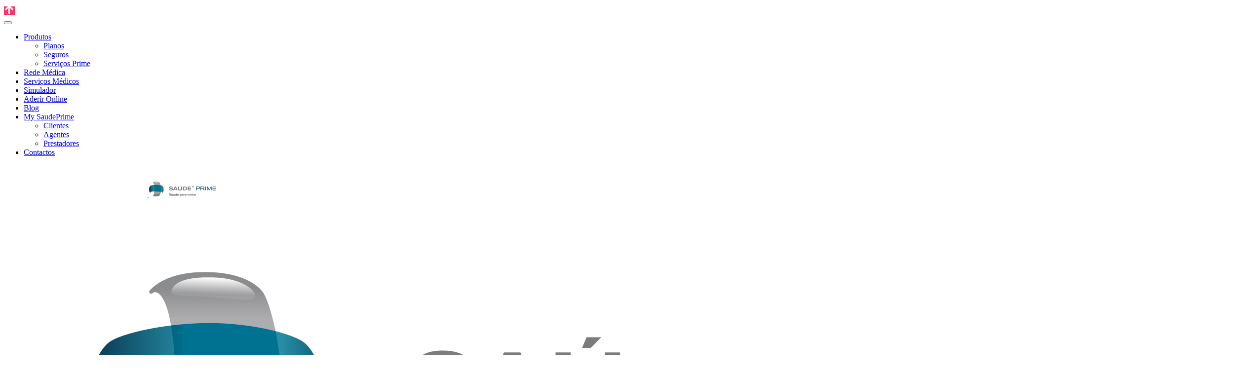

--- FILE ---
content_type: text/html; charset=utf-8
request_url: https://www.saudeprime.pt/lp-plano-ideal-med-v2-dsportimao.html
body_size: 20639
content:
<!DOCTYPE html>
<html lang="pt-PT" dir="ltr">
   <head>
      <meta http-equiv="X-UA-Compatible" content="IE=edge" />
	  <meta name="viewport" content="width=device-width, initial-scale=1, shrink-to-fit=no">
      <meta name="HandheldFriendly" content="true" />
      <meta name="apple-mobile-web-app-capable" content="YES" />
	        	    		<script src="/templates/saudeprime_v2/js/vendor/bootstrap/jquery.min.js?20200414" type="text/javascript"></script>
   <meta charset="utf-8" /><script type="text/javascript">(window.NREUM||(NREUM={})).init={ajax:{deny_list:["bam.eu01.nr-data.net"]},feature_flags:["soft_nav"]};(window.NREUM||(NREUM={})).loader_config={licenseKey:"NRJS-451c3b67954b235a98b",applicationID:"66747348",browserID:"66747434"};;/*! For license information please see nr-loader-rum-1.308.0.min.js.LICENSE.txt */
(()=>{var e,t,r={163:(e,t,r)=>{"use strict";r.d(t,{j:()=>E});var n=r(384),i=r(1741);var a=r(2555);r(860).K7.genericEvents;const s="experimental.resources",o="register",c=e=>{if(!e||"string"!=typeof e)return!1;try{document.createDocumentFragment().querySelector(e)}catch{return!1}return!0};var d=r(2614),u=r(944),l=r(8122);const f="[data-nr-mask]",g=e=>(0,l.a)(e,(()=>{const e={feature_flags:[],experimental:{allow_registered_children:!1,resources:!1},mask_selector:"*",block_selector:"[data-nr-block]",mask_input_options:{color:!1,date:!1,"datetime-local":!1,email:!1,month:!1,number:!1,range:!1,search:!1,tel:!1,text:!1,time:!1,url:!1,week:!1,textarea:!1,select:!1,password:!0}};return{ajax:{deny_list:void 0,block_internal:!0,enabled:!0,autoStart:!0},api:{get allow_registered_children(){return e.feature_flags.includes(o)||e.experimental.allow_registered_children},set allow_registered_children(t){e.experimental.allow_registered_children=t},duplicate_registered_data:!1},browser_consent_mode:{enabled:!1},distributed_tracing:{enabled:void 0,exclude_newrelic_header:void 0,cors_use_newrelic_header:void 0,cors_use_tracecontext_headers:void 0,allowed_origins:void 0},get feature_flags(){return e.feature_flags},set feature_flags(t){e.feature_flags=t},generic_events:{enabled:!0,autoStart:!0},harvest:{interval:30},jserrors:{enabled:!0,autoStart:!0},logging:{enabled:!0,autoStart:!0},metrics:{enabled:!0,autoStart:!0},obfuscate:void 0,page_action:{enabled:!0},page_view_event:{enabled:!0,autoStart:!0},page_view_timing:{enabled:!0,autoStart:!0},performance:{capture_marks:!1,capture_measures:!1,capture_detail:!0,resources:{get enabled(){return e.feature_flags.includes(s)||e.experimental.resources},set enabled(t){e.experimental.resources=t},asset_types:[],first_party_domains:[],ignore_newrelic:!0}},privacy:{cookies_enabled:!0},proxy:{assets:void 0,beacon:void 0},session:{expiresMs:d.wk,inactiveMs:d.BB},session_replay:{autoStart:!0,enabled:!1,preload:!1,sampling_rate:10,error_sampling_rate:100,collect_fonts:!1,inline_images:!1,fix_stylesheets:!0,mask_all_inputs:!0,get mask_text_selector(){return e.mask_selector},set mask_text_selector(t){c(t)?e.mask_selector="".concat(t,",").concat(f):""===t||null===t?e.mask_selector=f:(0,u.R)(5,t)},get block_class(){return"nr-block"},get ignore_class(){return"nr-ignore"},get mask_text_class(){return"nr-mask"},get block_selector(){return e.block_selector},set block_selector(t){c(t)?e.block_selector+=",".concat(t):""!==t&&(0,u.R)(6,t)},get mask_input_options(){return e.mask_input_options},set mask_input_options(t){t&&"object"==typeof t?e.mask_input_options={...t,password:!0}:(0,u.R)(7,t)}},session_trace:{enabled:!0,autoStart:!0},soft_navigations:{enabled:!0,autoStart:!0},spa:{enabled:!0,autoStart:!0},ssl:void 0,user_actions:{enabled:!0,elementAttributes:["id","className","tagName","type"]}}})());var p=r(6154),m=r(9324);let h=0;const v={buildEnv:m.F3,distMethod:m.Xs,version:m.xv,originTime:p.WN},b={consented:!1},y={appMetadata:{},get consented(){return this.session?.state?.consent||b.consented},set consented(e){b.consented=e},customTransaction:void 0,denyList:void 0,disabled:!1,harvester:void 0,isolatedBacklog:!1,isRecording:!1,loaderType:void 0,maxBytes:3e4,obfuscator:void 0,onerror:void 0,ptid:void 0,releaseIds:{},session:void 0,timeKeeper:void 0,registeredEntities:[],jsAttributesMetadata:{bytes:0},get harvestCount(){return++h}},_=e=>{const t=(0,l.a)(e,y),r=Object.keys(v).reduce((e,t)=>(e[t]={value:v[t],writable:!1,configurable:!0,enumerable:!0},e),{});return Object.defineProperties(t,r)};var w=r(5701);const x=e=>{const t=e.startsWith("http");e+="/",r.p=t?e:"https://"+e};var R=r(7836),k=r(3241);const A={accountID:void 0,trustKey:void 0,agentID:void 0,licenseKey:void 0,applicationID:void 0,xpid:void 0},S=e=>(0,l.a)(e,A),T=new Set;function E(e,t={},r,s){let{init:o,info:c,loader_config:d,runtime:u={},exposed:l=!0}=t;if(!c){const e=(0,n.pV)();o=e.init,c=e.info,d=e.loader_config}e.init=g(o||{}),e.loader_config=S(d||{}),c.jsAttributes??={},p.bv&&(c.jsAttributes.isWorker=!0),e.info=(0,a.D)(c);const f=e.init,m=[c.beacon,c.errorBeacon];T.has(e.agentIdentifier)||(f.proxy.assets&&(x(f.proxy.assets),m.push(f.proxy.assets)),f.proxy.beacon&&m.push(f.proxy.beacon),e.beacons=[...m],function(e){const t=(0,n.pV)();Object.getOwnPropertyNames(i.W.prototype).forEach(r=>{const n=i.W.prototype[r];if("function"!=typeof n||"constructor"===n)return;let a=t[r];e[r]&&!1!==e.exposed&&"micro-agent"!==e.runtime?.loaderType&&(t[r]=(...t)=>{const n=e[r](...t);return a?a(...t):n})})}(e),(0,n.US)("activatedFeatures",w.B)),u.denyList=[...f.ajax.deny_list||[],...f.ajax.block_internal?m:[]],u.ptid=e.agentIdentifier,u.loaderType=r,e.runtime=_(u),T.has(e.agentIdentifier)||(e.ee=R.ee.get(e.agentIdentifier),e.exposed=l,(0,k.W)({agentIdentifier:e.agentIdentifier,drained:!!w.B?.[e.agentIdentifier],type:"lifecycle",name:"initialize",feature:void 0,data:e.config})),T.add(e.agentIdentifier)}},384:(e,t,r)=>{"use strict";r.d(t,{NT:()=>s,US:()=>u,Zm:()=>o,bQ:()=>d,dV:()=>c,pV:()=>l});var n=r(6154),i=r(1863),a=r(1910);const s={beacon:"bam.nr-data.net",errorBeacon:"bam.nr-data.net"};function o(){return n.gm.NREUM||(n.gm.NREUM={}),void 0===n.gm.newrelic&&(n.gm.newrelic=n.gm.NREUM),n.gm.NREUM}function c(){let e=o();return e.o||(e.o={ST:n.gm.setTimeout,SI:n.gm.setImmediate||n.gm.setInterval,CT:n.gm.clearTimeout,XHR:n.gm.XMLHttpRequest,REQ:n.gm.Request,EV:n.gm.Event,PR:n.gm.Promise,MO:n.gm.MutationObserver,FETCH:n.gm.fetch,WS:n.gm.WebSocket},(0,a.i)(...Object.values(e.o))),e}function d(e,t){let r=o();r.initializedAgents??={},t.initializedAt={ms:(0,i.t)(),date:new Date},r.initializedAgents[e]=t}function u(e,t){o()[e]=t}function l(){return function(){let e=o();const t=e.info||{};e.info={beacon:s.beacon,errorBeacon:s.errorBeacon,...t}}(),function(){let e=o();const t=e.init||{};e.init={...t}}(),c(),function(){let e=o();const t=e.loader_config||{};e.loader_config={...t}}(),o()}},782:(e,t,r)=>{"use strict";r.d(t,{T:()=>n});const n=r(860).K7.pageViewTiming},860:(e,t,r)=>{"use strict";r.d(t,{$J:()=>u,K7:()=>c,P3:()=>d,XX:()=>i,Yy:()=>o,df:()=>a,qY:()=>n,v4:()=>s});const n="events",i="jserrors",a="browser/blobs",s="rum",o="browser/logs",c={ajax:"ajax",genericEvents:"generic_events",jserrors:i,logging:"logging",metrics:"metrics",pageAction:"page_action",pageViewEvent:"page_view_event",pageViewTiming:"page_view_timing",sessionReplay:"session_replay",sessionTrace:"session_trace",softNav:"soft_navigations",spa:"spa"},d={[c.pageViewEvent]:1,[c.pageViewTiming]:2,[c.metrics]:3,[c.jserrors]:4,[c.spa]:5,[c.ajax]:6,[c.sessionTrace]:7,[c.softNav]:8,[c.sessionReplay]:9,[c.logging]:10,[c.genericEvents]:11},u={[c.pageViewEvent]:s,[c.pageViewTiming]:n,[c.ajax]:n,[c.spa]:n,[c.softNav]:n,[c.metrics]:i,[c.jserrors]:i,[c.sessionTrace]:a,[c.sessionReplay]:a,[c.logging]:o,[c.genericEvents]:"ins"}},944:(e,t,r)=>{"use strict";r.d(t,{R:()=>i});var n=r(3241);function i(e,t){"function"==typeof console.debug&&(console.debug("New Relic Warning: https://github.com/newrelic/newrelic-browser-agent/blob/main/docs/warning-codes.md#".concat(e),t),(0,n.W)({agentIdentifier:null,drained:null,type:"data",name:"warn",feature:"warn",data:{code:e,secondary:t}}))}},1687:(e,t,r)=>{"use strict";r.d(t,{Ak:()=>d,Ze:()=>f,x3:()=>u});var n=r(3241),i=r(7836),a=r(3606),s=r(860),o=r(2646);const c={};function d(e,t){const r={staged:!1,priority:s.P3[t]||0};l(e),c[e].get(t)||c[e].set(t,r)}function u(e,t){e&&c[e]&&(c[e].get(t)&&c[e].delete(t),p(e,t,!1),c[e].size&&g(e))}function l(e){if(!e)throw new Error("agentIdentifier required");c[e]||(c[e]=new Map)}function f(e="",t="feature",r=!1){if(l(e),!e||!c[e].get(t)||r)return p(e,t);c[e].get(t).staged=!0,g(e)}function g(e){const t=Array.from(c[e]);t.every(([e,t])=>t.staged)&&(t.sort((e,t)=>e[1].priority-t[1].priority),t.forEach(([t])=>{c[e].delete(t),p(e,t)}))}function p(e,t,r=!0){const s=e?i.ee.get(e):i.ee,c=a.i.handlers;if(!s.aborted&&s.backlog&&c){if((0,n.W)({agentIdentifier:e,type:"lifecycle",name:"drain",feature:t}),r){const e=s.backlog[t],r=c[t];if(r){for(let t=0;e&&t<e.length;++t)m(e[t],r);Object.entries(r).forEach(([e,t])=>{Object.values(t||{}).forEach(t=>{t[0]?.on&&t[0]?.context()instanceof o.y&&t[0].on(e,t[1])})})}}s.isolatedBacklog||delete c[t],s.backlog[t]=null,s.emit("drain-"+t,[])}}function m(e,t){var r=e[1];Object.values(t[r]||{}).forEach(t=>{var r=e[0];if(t[0]===r){var n=t[1],i=e[3],a=e[2];n.apply(i,a)}})}},1738:(e,t,r)=>{"use strict";r.d(t,{U:()=>g,Y:()=>f});var n=r(3241),i=r(9908),a=r(1863),s=r(944),o=r(5701),c=r(3969),d=r(8362),u=r(860),l=r(4261);function f(e,t,r,a){const f=a||r;!f||f[e]&&f[e]!==d.d.prototype[e]||(f[e]=function(){(0,i.p)(c.xV,["API/"+e+"/called"],void 0,u.K7.metrics,r.ee),(0,n.W)({agentIdentifier:r.agentIdentifier,drained:!!o.B?.[r.agentIdentifier],type:"data",name:"api",feature:l.Pl+e,data:{}});try{return t.apply(this,arguments)}catch(e){(0,s.R)(23,e)}})}function g(e,t,r,n,s){const o=e.info;null===r?delete o.jsAttributes[t]:o.jsAttributes[t]=r,(s||null===r)&&(0,i.p)(l.Pl+n,[(0,a.t)(),t,r],void 0,"session",e.ee)}},1741:(e,t,r)=>{"use strict";r.d(t,{W:()=>a});var n=r(944),i=r(4261);class a{#e(e,...t){if(this[e]!==a.prototype[e])return this[e](...t);(0,n.R)(35,e)}addPageAction(e,t){return this.#e(i.hG,e,t)}register(e){return this.#e(i.eY,e)}recordCustomEvent(e,t){return this.#e(i.fF,e,t)}setPageViewName(e,t){return this.#e(i.Fw,e,t)}setCustomAttribute(e,t,r){return this.#e(i.cD,e,t,r)}noticeError(e,t){return this.#e(i.o5,e,t)}setUserId(e,t=!1){return this.#e(i.Dl,e,t)}setApplicationVersion(e){return this.#e(i.nb,e)}setErrorHandler(e){return this.#e(i.bt,e)}addRelease(e,t){return this.#e(i.k6,e,t)}log(e,t){return this.#e(i.$9,e,t)}start(){return this.#e(i.d3)}finished(e){return this.#e(i.BL,e)}recordReplay(){return this.#e(i.CH)}pauseReplay(){return this.#e(i.Tb)}addToTrace(e){return this.#e(i.U2,e)}setCurrentRouteName(e){return this.#e(i.PA,e)}interaction(e){return this.#e(i.dT,e)}wrapLogger(e,t,r){return this.#e(i.Wb,e,t,r)}measure(e,t){return this.#e(i.V1,e,t)}consent(e){return this.#e(i.Pv,e)}}},1863:(e,t,r)=>{"use strict";function n(){return Math.floor(performance.now())}r.d(t,{t:()=>n})},1910:(e,t,r)=>{"use strict";r.d(t,{i:()=>a});var n=r(944);const i=new Map;function a(...e){return e.every(e=>{if(i.has(e))return i.get(e);const t="function"==typeof e?e.toString():"",r=t.includes("[native code]"),a=t.includes("nrWrapper");return r||a||(0,n.R)(64,e?.name||t),i.set(e,r),r})}},2555:(e,t,r)=>{"use strict";r.d(t,{D:()=>o,f:()=>s});var n=r(384),i=r(8122);const a={beacon:n.NT.beacon,errorBeacon:n.NT.errorBeacon,licenseKey:void 0,applicationID:void 0,sa:void 0,queueTime:void 0,applicationTime:void 0,ttGuid:void 0,user:void 0,account:void 0,product:void 0,extra:void 0,jsAttributes:{},userAttributes:void 0,atts:void 0,transactionName:void 0,tNamePlain:void 0};function s(e){try{return!!e.licenseKey&&!!e.errorBeacon&&!!e.applicationID}catch(e){return!1}}const o=e=>(0,i.a)(e,a)},2614:(e,t,r)=>{"use strict";r.d(t,{BB:()=>s,H3:()=>n,g:()=>d,iL:()=>c,tS:()=>o,uh:()=>i,wk:()=>a});const n="NRBA",i="SESSION",a=144e5,s=18e5,o={STARTED:"session-started",PAUSE:"session-pause",RESET:"session-reset",RESUME:"session-resume",UPDATE:"session-update"},c={SAME_TAB:"same-tab",CROSS_TAB:"cross-tab"},d={OFF:0,FULL:1,ERROR:2}},2646:(e,t,r)=>{"use strict";r.d(t,{y:()=>n});class n{constructor(e){this.contextId=e}}},2843:(e,t,r)=>{"use strict";r.d(t,{G:()=>a,u:()=>i});var n=r(3878);function i(e,t=!1,r,i){(0,n.DD)("visibilitychange",function(){if(t)return void("hidden"===document.visibilityState&&e());e(document.visibilityState)},r,i)}function a(e,t,r){(0,n.sp)("pagehide",e,t,r)}},3241:(e,t,r)=>{"use strict";r.d(t,{W:()=>a});var n=r(6154);const i="newrelic";function a(e={}){try{n.gm.dispatchEvent(new CustomEvent(i,{detail:e}))}catch(e){}}},3606:(e,t,r)=>{"use strict";r.d(t,{i:()=>a});var n=r(9908);a.on=s;var i=a.handlers={};function a(e,t,r,a){s(a||n.d,i,e,t,r)}function s(e,t,r,i,a){a||(a="feature"),e||(e=n.d);var s=t[a]=t[a]||{};(s[r]=s[r]||[]).push([e,i])}},3878:(e,t,r)=>{"use strict";function n(e,t){return{capture:e,passive:!1,signal:t}}function i(e,t,r=!1,i){window.addEventListener(e,t,n(r,i))}function a(e,t,r=!1,i){document.addEventListener(e,t,n(r,i))}r.d(t,{DD:()=>a,jT:()=>n,sp:()=>i})},3969:(e,t,r)=>{"use strict";r.d(t,{TZ:()=>n,XG:()=>o,rs:()=>i,xV:()=>s,z_:()=>a});const n=r(860).K7.metrics,i="sm",a="cm",s="storeSupportabilityMetrics",o="storeEventMetrics"},4234:(e,t,r)=>{"use strict";r.d(t,{W:()=>a});var n=r(7836),i=r(1687);class a{constructor(e,t){this.agentIdentifier=e,this.ee=n.ee.get(e),this.featureName=t,this.blocked=!1}deregisterDrain(){(0,i.x3)(this.agentIdentifier,this.featureName)}}},4261:(e,t,r)=>{"use strict";r.d(t,{$9:()=>d,BL:()=>o,CH:()=>g,Dl:()=>_,Fw:()=>y,PA:()=>h,Pl:()=>n,Pv:()=>k,Tb:()=>l,U2:()=>a,V1:()=>R,Wb:()=>x,bt:()=>b,cD:()=>v,d3:()=>w,dT:()=>c,eY:()=>p,fF:()=>f,hG:()=>i,k6:()=>s,nb:()=>m,o5:()=>u});const n="api-",i="addPageAction",a="addToTrace",s="addRelease",o="finished",c="interaction",d="log",u="noticeError",l="pauseReplay",f="recordCustomEvent",g="recordReplay",p="register",m="setApplicationVersion",h="setCurrentRouteName",v="setCustomAttribute",b="setErrorHandler",y="setPageViewName",_="setUserId",w="start",x="wrapLogger",R="measure",k="consent"},5289:(e,t,r)=>{"use strict";r.d(t,{GG:()=>s,Qr:()=>c,sB:()=>o});var n=r(3878),i=r(6389);function a(){return"undefined"==typeof document||"complete"===document.readyState}function s(e,t){if(a())return e();const r=(0,i.J)(e),s=setInterval(()=>{a()&&(clearInterval(s),r())},500);(0,n.sp)("load",r,t)}function o(e){if(a())return e();(0,n.DD)("DOMContentLoaded",e)}function c(e){if(a())return e();(0,n.sp)("popstate",e)}},5607:(e,t,r)=>{"use strict";r.d(t,{W:()=>n});const n=(0,r(9566).bz)()},5701:(e,t,r)=>{"use strict";r.d(t,{B:()=>a,t:()=>s});var n=r(3241);const i=new Set,a={};function s(e,t){const r=t.agentIdentifier;a[r]??={},e&&"object"==typeof e&&(i.has(r)||(t.ee.emit("rumresp",[e]),a[r]=e,i.add(r),(0,n.W)({agentIdentifier:r,loaded:!0,drained:!0,type:"lifecycle",name:"load",feature:void 0,data:e})))}},6154:(e,t,r)=>{"use strict";r.d(t,{OF:()=>c,RI:()=>i,WN:()=>u,bv:()=>a,eN:()=>l,gm:()=>s,mw:()=>o,sb:()=>d});var n=r(1863);const i="undefined"!=typeof window&&!!window.document,a="undefined"!=typeof WorkerGlobalScope&&("undefined"!=typeof self&&self instanceof WorkerGlobalScope&&self.navigator instanceof WorkerNavigator||"undefined"!=typeof globalThis&&globalThis instanceof WorkerGlobalScope&&globalThis.navigator instanceof WorkerNavigator),s=i?window:"undefined"!=typeof WorkerGlobalScope&&("undefined"!=typeof self&&self instanceof WorkerGlobalScope&&self||"undefined"!=typeof globalThis&&globalThis instanceof WorkerGlobalScope&&globalThis),o=Boolean("hidden"===s?.document?.visibilityState),c=/iPad|iPhone|iPod/.test(s.navigator?.userAgent),d=c&&"undefined"==typeof SharedWorker,u=((()=>{const e=s.navigator?.userAgent?.match(/Firefox[/\s](\d+\.\d+)/);Array.isArray(e)&&e.length>=2&&e[1]})(),Date.now()-(0,n.t)()),l=()=>"undefined"!=typeof PerformanceNavigationTiming&&s?.performance?.getEntriesByType("navigation")?.[0]?.responseStart},6389:(e,t,r)=>{"use strict";function n(e,t=500,r={}){const n=r?.leading||!1;let i;return(...r)=>{n&&void 0===i&&(e.apply(this,r),i=setTimeout(()=>{i=clearTimeout(i)},t)),n||(clearTimeout(i),i=setTimeout(()=>{e.apply(this,r)},t))}}function i(e){let t=!1;return(...r)=>{t||(t=!0,e.apply(this,r))}}r.d(t,{J:()=>i,s:()=>n})},6630:(e,t,r)=>{"use strict";r.d(t,{T:()=>n});const n=r(860).K7.pageViewEvent},7699:(e,t,r)=>{"use strict";r.d(t,{It:()=>a,KC:()=>o,No:()=>i,qh:()=>s});var n=r(860);const i=16e3,a=1e6,s="SESSION_ERROR",o={[n.K7.logging]:!0,[n.K7.genericEvents]:!1,[n.K7.jserrors]:!1,[n.K7.ajax]:!1}},7836:(e,t,r)=>{"use strict";r.d(t,{P:()=>o,ee:()=>c});var n=r(384),i=r(8990),a=r(2646),s=r(5607);const o="nr@context:".concat(s.W),c=function e(t,r){var n={},s={},u={},l=!1;try{l=16===r.length&&d.initializedAgents?.[r]?.runtime.isolatedBacklog}catch(e){}var f={on:p,addEventListener:p,removeEventListener:function(e,t){var r=n[e];if(!r)return;for(var i=0;i<r.length;i++)r[i]===t&&r.splice(i,1)},emit:function(e,r,n,i,a){!1!==a&&(a=!0);if(c.aborted&&!i)return;t&&a&&t.emit(e,r,n);var o=g(n);m(e).forEach(e=>{e.apply(o,r)});var d=v()[s[e]];d&&d.push([f,e,r,o]);return o},get:h,listeners:m,context:g,buffer:function(e,t){const r=v();if(t=t||"feature",f.aborted)return;Object.entries(e||{}).forEach(([e,n])=>{s[n]=t,t in r||(r[t]=[])})},abort:function(){f._aborted=!0,Object.keys(f.backlog).forEach(e=>{delete f.backlog[e]})},isBuffering:function(e){return!!v()[s[e]]},debugId:r,backlog:l?{}:t&&"object"==typeof t.backlog?t.backlog:{},isolatedBacklog:l};return Object.defineProperty(f,"aborted",{get:()=>{let e=f._aborted||!1;return e||(t&&(e=t.aborted),e)}}),f;function g(e){return e&&e instanceof a.y?e:e?(0,i.I)(e,o,()=>new a.y(o)):new a.y(o)}function p(e,t){n[e]=m(e).concat(t)}function m(e){return n[e]||[]}function h(t){return u[t]=u[t]||e(f,t)}function v(){return f.backlog}}(void 0,"globalEE"),d=(0,n.Zm)();d.ee||(d.ee=c)},8122:(e,t,r)=>{"use strict";r.d(t,{a:()=>i});var n=r(944);function i(e,t){try{if(!e||"object"!=typeof e)return(0,n.R)(3);if(!t||"object"!=typeof t)return(0,n.R)(4);const r=Object.create(Object.getPrototypeOf(t),Object.getOwnPropertyDescriptors(t)),a=0===Object.keys(r).length?e:r;for(let s in a)if(void 0!==e[s])try{if(null===e[s]){r[s]=null;continue}Array.isArray(e[s])&&Array.isArray(t[s])?r[s]=Array.from(new Set([...e[s],...t[s]])):"object"==typeof e[s]&&"object"==typeof t[s]?r[s]=i(e[s],t[s]):r[s]=e[s]}catch(e){r[s]||(0,n.R)(1,e)}return r}catch(e){(0,n.R)(2,e)}}},8362:(e,t,r)=>{"use strict";r.d(t,{d:()=>a});var n=r(9566),i=r(1741);class a extends i.W{agentIdentifier=(0,n.LA)(16)}},8374:(e,t,r)=>{r.nc=(()=>{try{return document?.currentScript?.nonce}catch(e){}return""})()},8990:(e,t,r)=>{"use strict";r.d(t,{I:()=>i});var n=Object.prototype.hasOwnProperty;function i(e,t,r){if(n.call(e,t))return e[t];var i=r();if(Object.defineProperty&&Object.keys)try{return Object.defineProperty(e,t,{value:i,writable:!0,enumerable:!1}),i}catch(e){}return e[t]=i,i}},9324:(e,t,r)=>{"use strict";r.d(t,{F3:()=>i,Xs:()=>a,xv:()=>n});const n="1.308.0",i="PROD",a="CDN"},9566:(e,t,r)=>{"use strict";r.d(t,{LA:()=>o,bz:()=>s});var n=r(6154);const i="xxxxxxxx-xxxx-4xxx-yxxx-xxxxxxxxxxxx";function a(e,t){return e?15&e[t]:16*Math.random()|0}function s(){const e=n.gm?.crypto||n.gm?.msCrypto;let t,r=0;return e&&e.getRandomValues&&(t=e.getRandomValues(new Uint8Array(30))),i.split("").map(e=>"x"===e?a(t,r++).toString(16):"y"===e?(3&a()|8).toString(16):e).join("")}function o(e){const t=n.gm?.crypto||n.gm?.msCrypto;let r,i=0;t&&t.getRandomValues&&(r=t.getRandomValues(new Uint8Array(e)));const s=[];for(var o=0;o<e;o++)s.push(a(r,i++).toString(16));return s.join("")}},9908:(e,t,r)=>{"use strict";r.d(t,{d:()=>n,p:()=>i});var n=r(7836).ee.get("handle");function i(e,t,r,i,a){a?(a.buffer([e],i),a.emit(e,t,r)):(n.buffer([e],i),n.emit(e,t,r))}}},n={};function i(e){var t=n[e];if(void 0!==t)return t.exports;var a=n[e]={exports:{}};return r[e](a,a.exports,i),a.exports}i.m=r,i.d=(e,t)=>{for(var r in t)i.o(t,r)&&!i.o(e,r)&&Object.defineProperty(e,r,{enumerable:!0,get:t[r]})},i.f={},i.e=e=>Promise.all(Object.keys(i.f).reduce((t,r)=>(i.f[r](e,t),t),[])),i.u=e=>"nr-rum-1.308.0.min.js",i.o=(e,t)=>Object.prototype.hasOwnProperty.call(e,t),e={},t="NRBA-1.308.0.PROD:",i.l=(r,n,a,s)=>{if(e[r])e[r].push(n);else{var o,c;if(void 0!==a)for(var d=document.getElementsByTagName("script"),u=0;u<d.length;u++){var l=d[u];if(l.getAttribute("src")==r||l.getAttribute("data-webpack")==t+a){o=l;break}}if(!o){c=!0;var f={296:"sha512-+MIMDsOcckGXa1EdWHqFNv7P+JUkd5kQwCBr3KE6uCvnsBNUrdSt4a/3/L4j4TxtnaMNjHpza2/erNQbpacJQA=="};(o=document.createElement("script")).charset="utf-8",i.nc&&o.setAttribute("nonce",i.nc),o.setAttribute("data-webpack",t+a),o.src=r,0!==o.src.indexOf(window.location.origin+"/")&&(o.crossOrigin="anonymous"),f[s]&&(o.integrity=f[s])}e[r]=[n];var g=(t,n)=>{o.onerror=o.onload=null,clearTimeout(p);var i=e[r];if(delete e[r],o.parentNode&&o.parentNode.removeChild(o),i&&i.forEach(e=>e(n)),t)return t(n)},p=setTimeout(g.bind(null,void 0,{type:"timeout",target:o}),12e4);o.onerror=g.bind(null,o.onerror),o.onload=g.bind(null,o.onload),c&&document.head.appendChild(o)}},i.r=e=>{"undefined"!=typeof Symbol&&Symbol.toStringTag&&Object.defineProperty(e,Symbol.toStringTag,{value:"Module"}),Object.defineProperty(e,"__esModule",{value:!0})},i.p="https://js-agent.newrelic.com/",(()=>{var e={374:0,840:0};i.f.j=(t,r)=>{var n=i.o(e,t)?e[t]:void 0;if(0!==n)if(n)r.push(n[2]);else{var a=new Promise((r,i)=>n=e[t]=[r,i]);r.push(n[2]=a);var s=i.p+i.u(t),o=new Error;i.l(s,r=>{if(i.o(e,t)&&(0!==(n=e[t])&&(e[t]=void 0),n)){var a=r&&("load"===r.type?"missing":r.type),s=r&&r.target&&r.target.src;o.message="Loading chunk "+t+" failed: ("+a+": "+s+")",o.name="ChunkLoadError",o.type=a,o.request=s,n[1](o)}},"chunk-"+t,t)}};var t=(t,r)=>{var n,a,[s,o,c]=r,d=0;if(s.some(t=>0!==e[t])){for(n in o)i.o(o,n)&&(i.m[n]=o[n]);if(c)c(i)}for(t&&t(r);d<s.length;d++)a=s[d],i.o(e,a)&&e[a]&&e[a][0](),e[a]=0},r=self["webpackChunk:NRBA-1.308.0.PROD"]=self["webpackChunk:NRBA-1.308.0.PROD"]||[];r.forEach(t.bind(null,0)),r.push=t.bind(null,r.push.bind(r))})(),(()=>{"use strict";i(8374);var e=i(8362),t=i(860);const r=Object.values(t.K7);var n=i(163);var a=i(9908),s=i(1863),o=i(4261),c=i(1738);var d=i(1687),u=i(4234),l=i(5289),f=i(6154),g=i(944),p=i(384);const m=e=>f.RI&&!0===e?.privacy.cookies_enabled;function h(e){return!!(0,p.dV)().o.MO&&m(e)&&!0===e?.session_trace.enabled}var v=i(6389),b=i(7699);class y extends u.W{constructor(e,t){super(e.agentIdentifier,t),this.agentRef=e,this.abortHandler=void 0,this.featAggregate=void 0,this.loadedSuccessfully=void 0,this.onAggregateImported=new Promise(e=>{this.loadedSuccessfully=e}),this.deferred=Promise.resolve(),!1===e.init[this.featureName].autoStart?this.deferred=new Promise((t,r)=>{this.ee.on("manual-start-all",(0,v.J)(()=>{(0,d.Ak)(e.agentIdentifier,this.featureName),t()}))}):(0,d.Ak)(e.agentIdentifier,t)}importAggregator(e,t,r={}){if(this.featAggregate)return;const n=async()=>{let n;await this.deferred;try{if(m(e.init)){const{setupAgentSession:t}=await i.e(296).then(i.bind(i,3305));n=t(e)}}catch(e){(0,g.R)(20,e),this.ee.emit("internal-error",[e]),(0,a.p)(b.qh,[e],void 0,this.featureName,this.ee)}try{if(!this.#t(this.featureName,n,e.init))return(0,d.Ze)(this.agentIdentifier,this.featureName),void this.loadedSuccessfully(!1);const{Aggregate:i}=await t();this.featAggregate=new i(e,r),e.runtime.harvester.initializedAggregates.push(this.featAggregate),this.loadedSuccessfully(!0)}catch(e){(0,g.R)(34,e),this.abortHandler?.(),(0,d.Ze)(this.agentIdentifier,this.featureName,!0),this.loadedSuccessfully(!1),this.ee&&this.ee.abort()}};f.RI?(0,l.GG)(()=>n(),!0):n()}#t(e,r,n){if(this.blocked)return!1;switch(e){case t.K7.sessionReplay:return h(n)&&!!r;case t.K7.sessionTrace:return!!r;default:return!0}}}var _=i(6630),w=i(2614),x=i(3241);class R extends y{static featureName=_.T;constructor(e){var t;super(e,_.T),this.setupInspectionEvents(e.agentIdentifier),t=e,(0,c.Y)(o.Fw,function(e,r){"string"==typeof e&&("/"!==e.charAt(0)&&(e="/"+e),t.runtime.customTransaction=(r||"http://custom.transaction")+e,(0,a.p)(o.Pl+o.Fw,[(0,s.t)()],void 0,void 0,t.ee))},t),this.importAggregator(e,()=>i.e(296).then(i.bind(i,3943)))}setupInspectionEvents(e){const t=(t,r)=>{t&&(0,x.W)({agentIdentifier:e,timeStamp:t.timeStamp,loaded:"complete"===t.target.readyState,type:"window",name:r,data:t.target.location+""})};(0,l.sB)(e=>{t(e,"DOMContentLoaded")}),(0,l.GG)(e=>{t(e,"load")}),(0,l.Qr)(e=>{t(e,"navigate")}),this.ee.on(w.tS.UPDATE,(t,r)=>{(0,x.W)({agentIdentifier:e,type:"lifecycle",name:"session",data:r})})}}class k extends e.d{constructor(e){var t;(super(),f.gm)?(this.features={},(0,p.bQ)(this.agentIdentifier,this),this.desiredFeatures=new Set(e.features||[]),this.desiredFeatures.add(R),(0,n.j)(this,e,e.loaderType||"agent"),t=this,(0,c.Y)(o.cD,function(e,r,n=!1){if("string"==typeof e){if(["string","number","boolean"].includes(typeof r)||null===r)return(0,c.U)(t,e,r,o.cD,n);(0,g.R)(40,typeof r)}else(0,g.R)(39,typeof e)},t),function(e){(0,c.Y)(o.Dl,function(t,r=!1){if("string"!=typeof t&&null!==t)return void(0,g.R)(41,typeof t);const n=e.info.jsAttributes["enduser.id"];r&&null!=n&&n!==t?(0,a.p)(o.Pl+"setUserIdAndResetSession",[t],void 0,"session",e.ee):(0,c.U)(e,"enduser.id",t,o.Dl,!0)},e)}(this),function(e){(0,c.Y)(o.nb,function(t){if("string"==typeof t||null===t)return(0,c.U)(e,"application.version",t,o.nb,!1);(0,g.R)(42,typeof t)},e)}(this),function(e){(0,c.Y)(o.d3,function(){e.ee.emit("manual-start-all")},e)}(this),function(e){(0,c.Y)(o.Pv,function(t=!0){if("boolean"==typeof t){if((0,a.p)(o.Pl+o.Pv,[t],void 0,"session",e.ee),e.runtime.consented=t,t){const t=e.features.page_view_event;t.onAggregateImported.then(e=>{const r=t.featAggregate;e&&!r.sentRum&&r.sendRum()})}}else(0,g.R)(65,typeof t)},e)}(this),this.run()):(0,g.R)(21)}get config(){return{info:this.info,init:this.init,loader_config:this.loader_config,runtime:this.runtime}}get api(){return this}run(){try{const e=function(e){const t={};return r.forEach(r=>{t[r]=!!e[r]?.enabled}),t}(this.init),n=[...this.desiredFeatures];n.sort((e,r)=>t.P3[e.featureName]-t.P3[r.featureName]),n.forEach(r=>{if(!e[r.featureName]&&r.featureName!==t.K7.pageViewEvent)return;if(r.featureName===t.K7.spa)return void(0,g.R)(67);const n=function(e){switch(e){case t.K7.ajax:return[t.K7.jserrors];case t.K7.sessionTrace:return[t.K7.ajax,t.K7.pageViewEvent];case t.K7.sessionReplay:return[t.K7.sessionTrace];case t.K7.pageViewTiming:return[t.K7.pageViewEvent];default:return[]}}(r.featureName).filter(e=>!(e in this.features));n.length>0&&(0,g.R)(36,{targetFeature:r.featureName,missingDependencies:n}),this.features[r.featureName]=new r(this)})}catch(e){(0,g.R)(22,e);for(const e in this.features)this.features[e].abortHandler?.();const t=(0,p.Zm)();delete t.initializedAgents[this.agentIdentifier]?.features,delete this.sharedAggregator;return t.ee.get(this.agentIdentifier).abort(),!1}}}var A=i(2843),S=i(782);class T extends y{static featureName=S.T;constructor(e){super(e,S.T),f.RI&&((0,A.u)(()=>(0,a.p)("docHidden",[(0,s.t)()],void 0,S.T,this.ee),!0),(0,A.G)(()=>(0,a.p)("winPagehide",[(0,s.t)()],void 0,S.T,this.ee)),this.importAggregator(e,()=>i.e(296).then(i.bind(i,2117))))}}var E=i(3969);class I extends y{static featureName=E.TZ;constructor(e){super(e,E.TZ),f.RI&&document.addEventListener("securitypolicyviolation",e=>{(0,a.p)(E.xV,["Generic/CSPViolation/Detected"],void 0,this.featureName,this.ee)}),this.importAggregator(e,()=>i.e(296).then(i.bind(i,9623)))}}new k({features:[R,T,I],loaderType:"lite"})})()})();</script>
	<base href="https://www.saudeprime.pt/lp-plano-ideal-med-v2-dsportimao.html" />
	<meta name="keywords" content="medis, seguros de saude, saude prime, plano de saude, seguro de saude, unimed, tabela comparticipação, sanos, multicare, saúde prime, médis, serviço de saude, saudeprime, advancecare, seguros de saude portugal, cartao de saude, aig, cartão de saude, serviços de saude, cheques dentista, saude oral, seguro dentario, saúde oral, dentes, aparelho, estomatologia, dentistas, saude dental, clinicas dentarias, proteses dentarias, higiene oral, clinica dentaria, aparelhos dentarios, dentista, dental, odontologia, seguro dental, seguros dentista, implantes, aparelhos, seguro dentes, seguros para dentes, malo, dente, hospital cruz vermelha, hospital santa maria, gripe, hospital da trofa, clínicas, hospital estefania, saúde, hospital, hospital particular, doenças, dermatologista, Epilepsia, fisioterapia,  psiquiatria, clinica, medicos, infante santo hospital, medicina do trabalho, doenças auto imunes, cirurgia plástica, adse, otorrinolaringologista, 
melhor plano de saude, melhores seguros de saude" />
	<meta name="robots" content="max-snippet:-1, max-image-preview:large, max-video-preview:-1" />
	<meta name="description" content="Saúde Prime - Facilitamos o acesso a serviços de saúde de elevada qualidade" />
	<meta name="generator" content="Joomla! - Open Source Content Management" />
	<title>Plano Ideal</title>
	<link href="https://cdnjs.cloudflare.com/ajax/libs/font-awesome/5.9.0/css/all.min.css" rel="stylesheet" as="style" />
	<link href="/favicon.ico" rel="shortcut icon" type="image/vnd.microsoft.icon" />
	<link href="/plugins/system/jce/css/content.css?7744aaa6d2198e10b2890266be72ccdb" rel="stylesheet" />
	<link href="/components/com_imageshow/assets/css/style.css" rel="stylesheet" />
	<link href="/templates/system/css/system.css?7744aaa6d2198e10b2890266be72ccdb" rel="stylesheet" />
	<link href="https://www.saudeprime.pt/templates/saudeprime_v2/css/style-fe1815cc2be1c76463815f03a6601113.css?7744aaa6d2198e10b2890266be72ccdb" rel="stylesheet" />
	<link href="https://www.saudeprime.pt/media/astroid/assets/css/animate.min.css?7744aaa6d2198e10b2890266be72ccdb" rel="stylesheet" />
	<link href="https://fonts.googleapis.com/css?family=Roboto:100,100i,300,300i,400,400i,500,500i,700,700i,900,900i|Roboto:100,100i,300,300i,400,400i,500,500i,700,700i,900,900i|Roboto:100,100i,300,300i,400,400i,500,500i,700,700i,900,900i|Roboto:100,100i,300,300i,400,400i,500,500i,700,700i,900,900i|Roboto:100,100i,300,300i,400,400i,500,500i,700,700i,900,900i|Roboto:100,100i,300,300i,400,400i,500,500i,700,700i,900,900i|Roboto:100,100i,300,300i,400,400i,500,500i,700,700i,900,900i|Roboto:100,100i,300,300i,400,400i,500,500i,700,700i,900,900i|Roboto:100,100i,300,300i,400,400i,500,500i,700,700i,900,900i" rel="stylesheet" />
	<link href="https://www.saudeprime.pt/templates/saudeprime_v2/css/astroid-a233305d920a1f98c89d0c1aa8fb6f37.css" rel="stylesheet" />
	<style>
#footer-section-1528971627712{color:rgb(86, 86, 86) !important; }#footer-section-1528971627712 a{color:rgb(86, 86, 86) !important; }#footer-section-1528971627712 a:hover{color:rgb(252, 176, 53) !important; }.spPhone{
    display:none;
}
	</style>
	<script type="application/json" class="joomla-script-options new">{"csrf.token":"56963a961c64b5dc46d57c38a9f310d4","system.paths":{"root":"","base":""}}</script>
	<script src="/media/system/js/mootools-core.js?7744aaa6d2198e10b2890266be72ccdb"></script>
	<script src="/media/system/js/core.js?7744aaa6d2198e10b2890266be72ccdb"></script>
	<script src="/media/system/js/mootools-more.js?7744aaa6d2198e10b2890266be72ccdb"></script>
	<script src="https://www.saudeprime.pt/templates/saudeprime_v2/js/vendor/jquery.easing.min.js?7744aaa6d2198e10b2890266be72ccdb"></script>
	<script src="https://www.saudeprime.pt/templates/saudeprime_v2/js/vendor/bootstrap/popper.min.js?7744aaa6d2198e10b2890266be72ccdb"></script>
	<script src="https://www.saudeprime.pt/templates/saudeprime_v2/js/vendor/bootstrap/bootstrap.min.js?7744aaa6d2198e10b2890266be72ccdb"></script>
	<script src="https://www.saudeprime.pt/templates/saudeprime_v2/js/vendor/jquery.astroidmobilemenu.js?7744aaa6d2198e10b2890266be72ccdb"></script>
	<script src="https://www.saudeprime.pt/templates/saudeprime_v2/js/vendor/jquery.jdmegamenu.js?7744aaa6d2198e10b2890266be72ccdb"></script>
	<script src="https://www.saudeprime.pt/templates/saudeprime_v2/js/vendor/jquery.offcanvas.js?7744aaa6d2198e10b2890266be72ccdb"></script>
	<script src="https://www.saudeprime.pt/templates/saudeprime_v2/js/script.js?7744aaa6d2198e10b2890266be72ccdb"></script>
	<meta name="twitter:card" content="summary" /><meta property="og:title" content="LP-plano-ideal-med-v2-DSPortimão"><meta property="og:site_name" content="Saúde Prime"><meta property="og:url" content="https://www.saudeprime.pt/lp-plano-ideal-med-v2-dsportimao.html"><meta name="og:image" content="https://www.saudeprime.pt/images/landing_pages/2020/Open_Graph_Lps_Med/Facebook_Plano_Ideal-min.png" />
	<!-- Start: Google Structured Data -->
            
<script type="application/ld+json">
{
    "@context": "https://schema.org",
    "@type": "BreadcrumbList",
    "itemListElement": [
        {
            "@type": "ListItem",
            "position": 1,
            "name": "Home",
            "item": "http://www.saudeprime.pt/"
        },
        {
            "@type": "ListItem",
            "position": 2,
            "name": "LP-plano-ideal-med-v2-DSPortimão",
            "item": "https://www.saudeprime.pt/lp-plano-ideal-med-v2-dsportimao.html"
        }
    ]
}
</script>
            <!-- End: Google Structured Data -->

      
	<link rel="apple-touch-icon" sizes="180x180" href="https://www.saudeprime.pt/images/favicons/apple-touch-icon.png?v=7k4WoqkMyk">
	<link rel="icon" type="image/png" sizes="32x32" href="https://www.saudeprime.pt/images/favicons/favicon-32x32.png?v=7k4WoqkMyk">
	<link rel="icon" type="image/png" sizes="16x16" href="https://www.saudeprime.pt/images/favicons/favicon-16x16.png?v=7k4WoqkMyk">
	<link rel="manifest" href="https://www.saudeprime.pt/images/favicons/site.webmanifest?v=7k4WoqkMyk">
	<link rel="mask-icon" href="https://www.saudeprime.pt/images/favicons/safari-pinned-tab.svg?v=7k4WoqkMyk" color="#5bbad5">
	<link rel="shortcut icon" href="https://www.saudeprime.pt/images/favicons/favicon.ico?v=7k4WoqkMyk">
	<meta name="msapplication-TileColor" content="#da532c">
	<meta name="theme-color" content="#ffffff">
	
   <!-- Google Tag Manager -->
<script>(function(w,d,s,l,i){w[l]=w[l]||[];w[l].push({'gtm.start':
new Date().getTime(),event:'gtm.js'});var f=d.getElementsByTagName(s)[0],
j=d.createElement(s),dl=l!='dataLayer'?'&l='+l:'';j.async=true;j.src=
'https://www.googletagmanager.com/gtm.js?id='+i+dl;f.parentNode.insertBefore(j,f);
})(window,document,'script','dataLayer','GTM-5ZGDQXZ');</script>
<!-- End Google Tag Manager -->






   
   </head>
<body class="site astroid-framework com-saudeprime view-landingpages layout-default itemid-2340 lp-plano-ideal-med-v2-dsportimao tp-style-597 ltr pt-PT ">
   <div id="astroid-preloader" class="d-flex align-items-center">
   <div class="bouncing-loader"><div></div><div></div><div></div></div></div><a id="astroid-backtotop" class="square" href="javascript:void(0)" style="background:rgb(255, 51, 102);"><i class="fas fa-arrow-up" style="font-size:20px; color:rgb(255, 255, 255);line-height:20px;  padding: 2px"></i></a><div class="astroid-container"><div class="astroid-mobilemenu d-none d-init" data-class-prefix="astroid-mobilemenu" id="astroid-mobilemenu">
<div class="burger-menu-button active">
   <button type="button" class="button close-offcanvas offcanvas-close-btn">
      <span class="box">
         <span class="inner"></span>
      </span>
   </button>
</div>
   <ul class="astroid-mobile-menu d-none"><li class="nav-item nav-item-id-2223 nav-item-level-1 nav-item-deeper nav-item-parent has-megamenu nav-item-dropdown no-dropdown-icon"><!--menu link starts-->
<a href="/planos-de-saude-v2.html" title="Produtos" class=" nav-link item-link-alias item-level-1" data-drop-action="hover">
   <span class="nav-title">
                                          Produtos                              </span>
   </a>
<!--menu link ends--><ul class="nav-child list-group navbar-subnav level-1"><li class="nav-item-submenu nav-item-id-2224 nav-item-level-2 no-dropdown-icon"><!--menu link starts-->
<a href="/planos-de-saude-v2.html" title="Planos" class=" nav-link item-link-alias item-level-2" data-drop-action="hover">
   <span class="nav-title">
                                          Planos                              </span>
   </a>
<!--menu link ends--></li><li class="nav-item-submenu nav-item-id-2225 nav-item-level-2 no-dropdown-icon"><!--menu link starts-->
<a href="/seguros-de-saude-v2.html" title="Seguros" class=" nav-link item-link-alias item-level-2" data-drop-action="hover">
   <span class="nav-title">
                                          Seguros                              </span>
   </a>
<!--menu link ends--></li><li class="nav-item-submenu nav-item-id-2257 nav-item-level-2 no-dropdown-icon"><!--menu link starts-->
<a href="/servicos-v2.html" title="Serviços Prime" class=" nav-link item-link-alias item-level-2" data-drop-action="hover">
   <span class="nav-title">
                                          Serviços Prime                              </span>
   </a>
<!--menu link ends--></li></ul></li><li class="nav-item nav-item-id-2226 nav-item-level-1 no-dropdown-icon"><!--menu link starts-->
<a href="/rede-medica-v2.html" title="Rede Médica" class=" nav-link item-link-alias item-level-1" data-drop-action="hover">
   <span class="nav-title">
                                          Rede Médica                              </span>
   </a>
<!--menu link ends--></li><li class="nav-item nav-item-id-2644 nav-item-level-1 no-dropdown-icon"><!--menu link starts-->
<a href="https://www.saudeprime.pt/servicos" title="Serviços Médicos" class=" nav-link item-link-url item-level-1" data-drop-action="hover">
   <span class="nav-title">
                                          Serviços Médicos                              </span>
   </a>
<!--menu link ends--></li><li class="nav-item nav-item-id-2227 nav-item-level-1 no-dropdown-icon"><!--menu link starts-->
<a href="/simulador-plano-saudeideal" title="Simulador" class=" nav-link item-link-url item-level-1" data-drop-action="hover">
   <span class="nav-title">
                                          Simulador                              </span>
   </a>
<!--menu link ends--></li><li class="nav-item nav-item-id-2587 nav-item-level-1 no-dropdown-icon"><!--menu link starts-->
<a href="/simulador-plano-saudeideal-v2.html" title="Aderir Online" class=" nav-link item-link-alias item-level-1" data-drop-action="hover">
   <span class="nav-title">
                                          Aderir Online                              </span>
   </a>
<!--menu link ends--></li><li class="nav-item nav-item-id-2304 nav-item-level-1 no-dropdown-icon"><!--menu link starts-->
<a href="/?Itemid=2219" title="Blog" class=" nav-link item-link-alias item-level-1" data-drop-action="hover">
   <span class="nav-title">
                                          Blog                              </span>
   </a>
<!--menu link ends--></li><li class="nav-item nav-item-id-2228 nav-item-level-1 nav-item-deeper nav-item-parent has-megamenu nav-item-dropdown no-dropdown-icon"><!--menu link starts-->
<a href="https://clientes-sp.future-healthcare.net/" title="My SaudePrime" class=" nav-link item-link-url item-level-1" data-drop-action="hover">
   <span class="nav-title">
                                          My SaudePrime                              </span>
   </a>
<!--menu link ends--><ul class="nav-child list-group navbar-subnav level-1"><li class="nav-item-submenu nav-item-id-2229 nav-item-level-2 no-dropdown-icon"><!--menu link starts-->
<a href="https://clientes-sp.future-healthcare.net/" title="Clientes" class=" nav-link item-link-url item-level-2" target="_blank" rel="noopener noreferrer" data-drop-action="hover">
   <span class="nav-title">
                                          Clientes                              </span>
   </a>
<!--menu link ends--></li><li class="nav-item-submenu nav-item-id-2230 nav-item-level-2 no-dropdown-icon"><!--menu link starts-->
<a href="https://spnet.saudeprime.pt/" title="Agentes" class=" nav-link item-link-url item-level-2" target="_blank" rel="noopener noreferrer" data-drop-action="hover">
   <span class="nav-title">
                                          Agentes                              </span>
   </a>
<!--menu link ends--></li><li class="nav-item-submenu nav-item-id-2231 nav-item-level-2 no-dropdown-icon"><!--menu link starts-->
<a href="https://www.future-healthcare.net/cm/#providerlogin" title="Prestadores" class=" nav-link item-link-url item-level-2" target="_blank" rel="noopener noreferrer" data-drop-action="hover">
   <span class="nav-title">
                                          Prestadores                              </span>
   </a>
<!--menu link ends--></li></ul></li><li class="nav-item nav-item-id-2588 nav-item-level-1 no-dropdown-icon"><!--menu link starts-->
<a href="/contactos-v22.html" title="Contactos" class=" nav-link item-link-alias item-level-1" data-drop-action="hover">
   <span class="nav-title">
                                          Contactos                              </span>
   </a>
<!--menu link ends--></li></ul></div>
<div class="astroid-content"><div style="" class="astroid-layout astroid-layout-wide"><div class="astroid-wrapper"><section id='header-section-1529472563843' class='astroid-section astroid-header-section navbar-expand-lg navbar-light navbar-transparent bg-faded nav-sticky' style='' data-animation='' data-animation-delay='2000' ><div class='container'><div id="astroid-row-1529472563843" class="row astroid-row"><div id="astroid-column-1529472563843" class="astroid-column col-lg-12" style="" data-animation="" data-animation-delay="500" ><div class="astroid-module-position" id="astroid-header-1529472563843" style="" data-animation="" data-animation-delay="500" ><!-- header starts -->
<header data-megamenu data-megamenu-class=".has-megamenu" data-megamenu-content-class=".megamenu-container" data-dropdown-arrow="false" data-header-offset="true" data-transition-speed="100" data-animation="none" data-easing="linear" data-trigger="click" data-megamenu-submenu-class=".nav-submenu,.nav-submenu-static" id="astroid-header" class="astroid-header astroid-horizontal-header astroid-horizontal-right-header">
   <div class="d-flex flex-row justify-content-between">
      	              <div class="header-left-section d-flex justify-content-between">
         <!-- logo starts -->
<!-- <div class=""> -->
   <!-- image logo starts -->
      <a class="astroid-logo astroid-logo-image d-flex align-items-center align-items-md-start mr-0 mr-lg-4" href="https://www.saudeprime.pt/">
               <img src="https://www.saudeprime.pt//images/Sp-Logos/LogotipoSp-White.png" alt="Saúde Prime" class="astroid-logo-default" />
                     <img src="https://www.saudeprime.pt//images/Sp-Logos/splogo_mobile.png" alt="Saúde Prime" class="astroid-logo-mobile img-fluid"/>
                     <img src="https://www.saudeprime.pt//images/Sp-Logos/logoSP-TV-transparente.png" alt="Saúde Prime" class="astroid-logo-sticky" />
         </a>
   <!-- image logo ends -->
<!-- </div> -->
<!-- logo ends -->
               </div>
                     <div class="header-right-section d-flex justify-content-end">
                                             </div>
      	  	  	 	 
	   </div>
</header>
<!-- header ends --><!-- header starts -->
<div id="astroid-sticky-header" data-megamenu data-megamenu-class=".has-megamenu" data-megamenu-content-class=".megamenu-container" data-dropdown-arrow="false" data-header-offset="true" data-transition-speed="100" data-animation="none" data-easing="linear" data-trigger="click" data-megamenu-submenu-class=".nav-submenu" class="astroid-header astroid-header-sticky header-sticky-desktop header-sticky-mobile header-sticky-tablet d-none border-bottom shadow-sm">
   <div class="container d-flex flex-row justify-content-between">
                           <div class="header-left-section d-flex justify-content-between">
         <!-- logo starts -->
<!-- <div class=""> -->
   <!-- image logo starts -->
      <a class="astroid-logo astroid-logo-image d-flex align-items-center align-items-md-start mr-0 mr-lg-4" href="https://www.saudeprime.pt/">
               <img src="https://www.saudeprime.pt//images/Sp-Logos/LogotipoSp-White.png" alt="Saúde Prime" class="astroid-logo-default" />
                     <img src="https://www.saudeprime.pt//images/Sp-Logos/splogo_mobile.png" alt="Saúde Prime" class="astroid-logo-mobile img-fluid"/>
                     <img src="https://www.saudeprime.pt//images/Sp-Logos/logoSP-TV-transparente.png" alt="Saúde Prime" class="astroid-logo-sticky" />
         </a>
   <!-- image logo ends -->
<!-- </div> -->
<!-- logo ends -->
               </div>
      <div class="header-center-section d-flex justify-content-center"></div>      	  	  	 	 
	   </div>
</div>
<!-- header ends --></div></div></div></div></section><section id='content-section-1528971561366' class='astroid-section astroid-component-section' style='' data-animation='' data-animation-delay='' ><div id="astroid-row-1528971561366" class="row no-gutters astroid-row"><div id="astroid-column-1528971561366" class="astroid-column col-lg-12" style="" data-animation="" data-animation-delay="" ><div class="astroid-message" id="messages-1528971711775" style="" data-animation="" data-animation-delay="" ><div id="system-message-container">
   </div>
</div><div class="astroid-component" id="component-area-1529739248826" style="" data-animation="" data-animation-delay="" ><div class="astroid-component-area">
   
<section id="herolandingpage" class="gradient-overlay-half-dark-v3 bg-img-hero" style="background-image: url('/images/landing_pages/2020/Open_Graph_Lps_Med/Plano_Ideal_LP_Hero_1900x700-min_2.png');">
           <!-- Main Content -->
           <div class="d-lg-flex align-items-lg-center height-85vh--lg">
            <div class="container space-2 space-0--lg mt-lg-8">
                <div class="row justify-content-lg-between align-items-lg-center">
                                    <div class="col-lg-8 mb-7 mb-lg-0 texts">
                    	<h1 class="display-4 font-size-48--md-down text-white mb-0">PLANO SAÚDE IDEAL</h1>
                    	<h2 class="text-white pricetag"><ul> <li> Teste COVID-19 a valores convencionados</li> <li>Vídeo-consulta Medicina Geral Gratuita</li> <li>Teleconsulta nos principais Grupos Privados a valores convencionados</li> <li>Prescrição de Exames e Receitas Médicas sem sair de casa</li></ul></h2>
						<h3 class="description-text">Desde 10,00€ por mês, por pessoa</h3>
                     </div>
                     <!-- Form -->
                                                                                                <div class="col-lg-4 lp-pedidocontacto-column mediadorcolumn">
    							<div class="bg-saudeprime shadow-sm rounded p-6">
        							<h2>Contacte o seu mediador:</h2><br/>
        							<p class="mediador-nome">Nome: DS Portimão</p>
        							<p class="mediador-email" style="font-size: 14px;">E-mail: portimao@decisoesesolucoes.com</p>
        							<p class="mediador-telf">Telf: 934 759 345</p>
        							<p class="mediador-btn"><a href="mailto:portimao@decisoesesolucoes.com?subject=Pedido de Informações" target="_blank" class="btn enviaremail btn-block btn-large btn-lg">Contacte-nos </a>
    							</div>
						   </div>
                                           </div><!-- /End Row -->
                  </div><!-- /End Container -->
            </div><!-- /End Heightdiv -->

</section>
<section class="vantagens-lp pb-5 pt-4">
	<div class="container">
		<div class="row">
		            <div class="col-12 text-center mt-3 mb-3">
                	<h3>Vantagens</h3>
                	</div>
				<div class="col-lg-4 col-12 text-center">
					<div class="box">
                        <img src="/images/svgs-icons/Marcacao_Consultas.svg" alt="Marcaçao de Consultas" class="img-fluid">
						<div class="box-title">
							<h3>Marcação de Consultas</h3>
						</div>
					 </div>
				</div>				
				<div class="col-lg-4 col-12 text-center">
					<div class="box">
                       <img src="/images/svgs-icons/Cartao_Virtual.svg" alt="Cartão de Saude Virtual" class="img-fluid">
						<div class="box-title">
							<h3>Cartão de Saúde Virtual</h3>
						</div>
					 </div>
				</div>
				<div class="col-lg-4 col-12 text-center">
					<div class="box">
					   <img src="/images/svgs-icons/My_Saudeprime.svg" alt="Área Clientes" class="img-fluid">
						<div class="box-title">
							<h3>Área Clientes</h3>
						</div>
					 </div>
				</div>	
				
				<!-- <div class="col-lg-4 col-12 text-center">
					<div class="box">
					   <img src="/images/svgs-icons/Med_Alternativas.svg" alt="Medicinas Alternativas, Beleza e Lazer" class="img-fluid">
						<div class="box-title">
							<h3>Medicinas Alternativas, Beleza e Lazer</h3>
						</div>
					 </div>
				</div>
				 -->
				
		</div>
	</div>
</section>
<section class="disclaimer">
    <div class="container">
        <div class="col-12">
        	<p style="text-align: center;">Este Produto não é um Seguro de Saúde. Esta informação não dispensa a consulta <a href="/images/Ideal/2018_05_PD_Contrato_Prestacao_Servicos__Plano_Saude_Ideal.pdf" target="_blank" rel="noopener">Condições Contratuais Gerais</a>.</p>        </div>
    </div>
</section>
<script>
// Example starter JavaScript for disabling form submissions if there are invalid fields
(function() {
  'use strict';
  window.addEventListener('load', function() {
    // Fetch all the forms we want to apply custom Bootstrap validation styles to
    var forms = document.getElementsByClassName('needs-validation');
    // Loop over them and prevent submission
    var validation = Array.prototype.filter.call(forms, function(form) {
      form.addEventListener('submit', function(event) {
        if (form.checkValidity() === false) {
          event.preventDefault();
          event.stopPropagation();
        }
        form.classList.add('was-validated');
      }, false);
    });
  }, false);
})();

jQuery(function(){

	

	
	function isValidNIFpt(nif) {
		if (!nif || !/^[1256789][0-9]{8}$/.test(nif)) {
			return false;
		}
		
		control = parseInt(nif.substr(8, 1));
		check = 0;
		for (var i = 1; i <= 8; ++i) {
			check += (10 - i) * parseInt(nif.substr(i - 1, 1));
		}
		check = 11 - (check % 11);
		if (check >= 10) check = 0;
		return control === check;
	}


	function addRgpdPanel() {

		var consentListoptions = [{"id":36,"text":"Autorizo a utiliza\u00e7\u00e3o dos meus dados para efeitos de comunica\u00e7\u00e3o, campanhas de marketing e futuras propostas comerciais, relacionados com produtos e servi\u00e7os disponibilizados pela Sa\u00fade Prime e seus Agentes Autorizados, que podem ser consultados <a target=\"_blank\" href=\"https:\/\/www.saudeprime.pt\/contactos\">aqui<\/a>, atrav\u00e9s de qualquer canal de comunica\u00e7\u00e3o. A qualquer altura posso consultar, alterar ou suprimir os meus dados pessoais, conforme a <a target=\"_blank\" href=\"https:\/\/www.saudeprime.pt\/politica-de-privacidade.html\">Pol\u00edtica de Privacidade<\/a>.","htmlText":"Autorizo a utiliza\u00e7\u00e3o dos meus dados para efeitos de comunica\u00e7\u00e3o, campanhas de marketing e futuras propostas comerciais, relacionados com produtos e servi\u00e7os disponibilizados pela Sa\u00fade Prime e seus Agentes Autorizados, que podem ser consultados <a target=\"_blank\" href=\"https:\/\/www.saudeprime.pt\/contactos\">aqui<\/a>, atrav\u00e9s de qualquer canal de comunica\u00e7\u00e3o. A qualquer altura posso consultar, alterar ou suprimir os meus dados pessoais, conforme a <a target=\"_blank\" href=\"https:\/\/www.saudeprime.pt\/politica-de-privacidade.html\">Pol\u00edtica de Privacidade<\/a>.","category":"MKT","ciaId":null,"ramId":null,"context":null,"requiredForSubscription":false,"requiredForSimulation":true,"requiredForContact":true,"minAge":18}]; var consentType = {"ciaId":"3","ramId":"33","source":"CONTACT"};		
		if (typeof consentListoptions === 'undefined' || consentListoptions === null) {
		
			$.ajax({
				url: "index.php?option=com_saudeprime&controller=formcontacto&task=getLandingPageRGPD",
				 type: "POST", //This is what you should change
				 contentType: "application/json; charset=utf-8",
				 success: function (data) {
					var obj = jQuery.parseJSON(data);
					// console.log("testedeSucessoAddRgpdPanel",obj);
					$.each(obj, function (key,value) {
						jQuery("<div class='form-group'><p class='consent-questiontext'>"+value.text+" <input type='checkbox' class='validate' name='ans_options"+value.id+"' cid='"+value.id+"' value='true'  requiredForContact='"+value.requiredForContact+"'></p></div>").insertBefore("#lp-pedidocontacto .btn-info");
					});
				 },
				 error: function (xhr, ajaxOptions, thrownError) { //Add these parameters to display the required response
					 //alert(xhr.status);
					 //alert(xhr.responseText);
					  //alert(xhr.data.operationResult);
					  //alert(xhr.operationResult);
				 },
			 });
			} else{
				$.each(consentListoptions, function (key,value) {
					jQuery("<div class='form-group'><p class='consent-questiontext'>"+value.text+" <input type='checkbox' class='validate' name='ans_options"+value.id+"' cid='"+value.id+"' value='true'  requiredForContact='"+value.requiredForContact+"'></p></div>").insertBefore("#lp-pedidocontacto .btn-info");
				});
			}
		}

	jQuery('.submeter').click(function(event) {
		
		//jQuery("#pedidocontacto-form-module").submit(function(event) {
			var $requesttype = jQuery(this).attr('data-request');
			//console.log($requesttype);
			var $form = jQuery("#pedidocontacto-form-module");
			var $bypassLp = $form.find("input[name='_bypassLp']");

			var $mediador_contacto = $form.find("input[name='_mediador_contacto']");
			var $landingpagemediadormarca = $form.find("input[name='_mediador_marca']");
			var $landingpagemediadorproduto=$form.find("input[name='_mediador_produto']");

			var $boLandingPage = $form.find("input[name='_landing']");
			
			var $boCodigoAgente =$form.find("input[name='_codigo_agente']");

			var $campanhaCrmId =$form.find("input[name='_cpcrmid']");
			
			if (!($bypassLp.length && $bypassLp.val() == "1")) {
				return;
			}
			
			event.preventDefault();
			
			var div = jQuery("#pedidocontacto-form-module-div");
			div.find("div.alert-success").remove();
			
			var $nome = $form.find("input[name='contacto[nome]']");
			var $tel = $form.find("input[name='contacto[contacto]']");
			var $email = $form.find("input[name='contacto[email]']");
			
			// Optional Fields
			var $nif = $form.find("input[name='contacto[nif]']");
			var $sexo = $form.find("select[name='contacto[sexo]']");
			var $dataNasc = $form.find("input[name='contacto[dataNascimento]']");
			var $authContacto = $form.find("input[name='contacto[authContacto]']");
			var $empresa=$form.find("input[name='contacto[empresa]']");
			
			// Control Item Menu
			var $url = $form.find("input[name='_url']");
			var $formType = $form.find("input[name='_formType']");

			//RGPD Fields
			var $consent = $form.find("[name^='ans_options']");

			var consents = Array(); 
			
			$consent.each(function (){
				consents.push({id: this.attributes['cid'].value  ,  value : this.checked, required: this.attributes['requiredforcontact'].value});
			});
			
			//console.log($consent);

			var $linkpesquisaagentes = $form.find("input[name='_itemmenupesquisaAgentes']");
		
			var nome = $nome.val(), 
				tel = $tel.val(),
				email = $email.val(),
				nif = ($nif.length) ? $nif.val() : null,
				sexo = ($sexo.length) ? $sexo.val() : null,
				dataNasc = $dataNasc.val(),
				authContacto = ($authContacto.length && $authContacto.is(':checked')) ? 1 : 0,
				url = ($url.length) ? $url.val() : '',
				isFullForm = ($formType.length && $formType.val() == "full");
				requesttype =$requesttype;
				itempesquisaragentes= $linkpesquisaagentes.val();
				mediador_contacto = $mediador_contacto.val();
				empresa = ($empresa.length) ? $empresa.val() : null,
				landingpagemediadormarca=$landingpagemediadormarca.val();
				landingpagemediadorproduto =$landingpagemediadorproduto.val();
				landingpagename=$boLandingPage.val();
				codigoagente = $boCodigoAgente.val();
				campanhaid= $campanhaCrmId.val();
				
			
				
			if (!nome) {
				alert("Deve Colocar o seu Nome");
				$nome.focus();
				return;
			}
			if (!isValidTelefone(tel)  || !tel) {
				alert("Deve Colocar um numero de telefone Válido");
				$tel.focus();
				return;
			}
			if (!email) {
				alert("Deve Colocar o seu e-mail");
				$email.focus();
				return;
			}

			if (empresa !== null && !empresa) {
				alert("MOD_FORMCONTACTO_ALERT_EMPRESA");
				$empresa.focus();
				return;
			}

			else if( !isValidEmail(email) ) {
				alert("Deve Colocar um e-mail Válido ");
				$email.focus();
				return;
			}
			if (nif !== null && !nif) {
				alert("Deve preencher o n\u00famero de contribuinte");
				$nif.focus();
				return;
			} else if (nif !== null && !isValidNIFpt(nif)) {
				alert("O n\u00famero de contribuinte n\u00e3o \u00e9 v\u00e1lido");
				$nif.focus();
				return;
			}
			if (sexo !== null && !sexo) {
				alert("Deve preencher o sexo");
				$sexo.focus();
				return;
			}
			if (dataNasc !== null && !dataNasc) {
				alert("Deve preencher a data de nascimento");
				$dataNasc.focus();
				return;
			} else if (dataNasc !== null && !/^(\d{4})-(\d{2})-(\d{2})$/.test(dataNasc)) {
				alert("A data de nascimento n\u00e3o \u00e9 v\u00e1lida (formato:aaaa-mm-dd)");
				$dataNasc.focus();
				return;
			} else if (dataNasc !== null) {
				
				var now = new Date();
				var birthDate = new Date(dataNasc);
				
				if (birthDate > now) {
					alert("A data de nascimento n\u00e3o pode ser no futuro");
					$dataNasc.focus();
					return;
				}
			}

			for (i = 0; i < consents.length; i++) { 
				if(consents[i].value == false && consents[i].required == "true"){
					 alert('Deve seleccionar uma opção.');
					 return;
				}
			}

			if (typeof consentType === 'undefined' || consentType == null){
				consentType = {source : 'CONTACT'};
			}

			jQuery.ajax({
				url: url,
				data: {
					option: "com_saudeprime",
					controller: "formcontacto",
					task: "save",
					fromLanding: 1,
					requesttype:$requesttype,
					urlpesquisaragentes:$linkpesquisaagentes.val(),
					landingpagename:$boLandingPage.val(),
					codigoagente:$boCodigoAgente.val(),
					campanhaid: $campanhaCrmId.val(),
					contacto: {
						nome: nome,
						contacto: tel,
						email: email,
						nif: nif,
						sexo: sexo,
						dataNascimento: dataNasc,
						authContacto: authContacto,
						mediador_contacto:mediador_contacto,
						empresa:empresa,
						landingpagemediadormarca:landingpagemediadormarca,
						landingpagemediadorproduto:landingpagemediadorproduto,
						consentimentos:consents,
						consentType : consentType
						
					}
				},
				type: 'POST',
				dataType: "json",
				error: error_cb,
				success: success_cb
			});
		});

		//pedidos de contacto
		function error_cb() {
			alert(
				"N\u00e3o foi poss\u00edvel registar o seu pedido neste momento.\n" +
				"Por favor volte a tentar mais tarde."
			);
		}

		function isValidEmail(emailText) {
		    var pattern = new RegExp(/^((([a-z]|\d|[!#\$%&'\*\+\-\/=\?\^_`{\|}~]|[\u00A0-\uD7FF\uF900-\uFDCF\uFDF0-\uFFEF])+(\.([a-z]|\d|[!#\$%&'\*\+\-\/=\?\^_`{\|}~]|[\u00A0-\uD7FF\uF900-\uFDCF\uFDF0-\uFFEF])+)*)|((\x22)((((\x20|\x09)*(\x0d\x0a))?(\x20|\x09)+)?(([\x01-\x08\x0b\x0c\x0e-\x1f\x7f]|\x21|[\x23-\x5b]|[\x5d-\x7e]|[\u00A0-\uD7FF\uF900-\uFDCF\uFDF0-\uFFEF])|(\\([\x01-\x09\x0b\x0c\x0d-\x7f]|[\u00A0-\uD7FF\uF900-\uFDCF\uFDF0-\uFFEF]))))*(((\x20|\x09)*(\x0d\x0a))?(\x20|\x09)+)?(\x22)))@((([a-z]|\d|[\u00A0-\uD7FF\uF900-\uFDCF\uFDF0-\uFFEF])|(([a-z]|\d|[\u00A0-\uD7FF\uF900-\uFDCF\uFDF0-\uFFEF])([a-z]|\d|-|\.|_|~|[\u00A0-\uD7FF\uF900-\uFDCF\uFDF0-\uFFEF])*([a-z]|\d|[\u00A0-\uD7FF\uF900-\uFDCF\uFDF0-\uFFEF])))\.)+(([a-z]|[\u00A0-\uD7FF\uF900-\uFDCF\uFDF0-\uFFEF])|(([a-z]|[\u00A0-\uD7FF\uF900-\uFDCF\uFDF0-\uFFEF])([a-z]|\d|-|\.|_|~|[\u00A0-\uD7FF\uF900-\uFDCF\uFDF0-\uFFEF])*([a-z]|[\u00A0-\uD7FF\uF900-\uFDCF\uFDF0-\uFFEF])))\.?$/i);
		    return pattern.test(emailText);
		};

		function isValidTelefone(phoneText){
			/* validar numeros moveis (91x, 92x, 93x, 96x) e fixos (2x) */
			  var re = /^(9[1236]\d{7}|2\d{8})$/;
			  return re.test(phoneText);
		};

		function success_cb(data) {


			switch (data) { 
			case 'OKURL': 
				window.location.href = 'http://www.saudeprime.pt/?Itemid=&sp_from=lpage';
				break;
			case 'OK': 
				var div = jQuery("#pedidocontacto-form-module-div");
				var form = jQuery("#pedidocontacto-form-module");
				
				//default
				var message = "O seu Pedido foi realizado com sucesso!" +
					"Entraremos em Contacto antes que possivel."
				;
				
				var successLabel = form.find("input[name='_successLabel']");
				if (successLabel.length) {
					message = successLabel.val();
				}
				
				var element = 
					'<div class="alert alert-success">' +
						'<span>Sucesso</span><br/>' + message +
					'</div>'
				;

				dataLayer = dataLayer || [];
				dataLayer.push({
					"event": "addVirtualPageContacto",
					"pageTitle": document.title
				});
				
				
				/*Conversao Adwords */
				dataLayer.push({
					"event": "adwordsConversion",
					"pageTitle": document.title
				});

				form.hide();
				div.prepend(element).show(600);
				form.trigger("reset");
				window.history.pushState("Landing Page", "Agradecimento", "https://www.saudeprime.pt/lp-plano-ideal-med-v2-dsportimao.html/agradecimento.php");
				break;
			case 'PEDIDOOK':
				var div = jQuery("#pedidocontacto-form-module-div");
				var form = jQuery("#pedidocontacto-form-module");
				
				//default
				var mensagem = "O seu Pedido foi realizado com sucesso!";
						
				var elemento = 
					'<div class="alert alert-success">' +
						'<span>Sucesso</span><br/>' + mensagem +
					'</div>'
				;
				dataLayer = dataLayer || [];
				dataLayer.push({
					"event": "addVirtualPageContacto",
					"pageTitle": document.title
				});
				
				
				/*Conversao Adwords */
				dataLayer.push({
					"event": "adwordsConversion",
					"pageTitle": document.title
				});
				
				div.prepend(elemento);
				//form.trigger("reset");
				form.hide();
				break;
			
			default:
				error_cb();
			}
				
				
		}

		addRgpdPanel();	
		
	})

</script>

</div></div></div></div></section><section id='footer-section-1528971627712' class='astroid-section astroid-footer-section py-2' style='background-color:rgb(233, 231, 230)' data-animation='' data-animation-delay='' ><div class='container'><div id="astroid-row-1528971627712" class="row astroid-row"><div id="astroid-column-1528971627712" class="astroid-column col-lg-7" style="" data-animation="" data-animation-delay="500" ><div class="astroid-module-position" id="astroid-footer-1528971723326" style="" data-animation="" data-animation-delay="500" ><div class="footer-contact-btns btns-simulatecontactchat d-sm-none">
   
   <!-- Botao Contactar -->	
	<div class="bt_elevador_contactar">

		<div class="dropdown show">
		  <a class="btn float" href="#" role="button" id="dropdownMenuLink" data-toggle="dropdown" aria-haspopup="true" aria-expanded="false">
			<i class="fas fa-phone my-floats"></i>
		  </a>

		  <div class="dropdown-menu" aria-labelledby="dropdownMenuLink">
			<a class="dropdown-item naocliente" href="#ModalNewClient" data-toggle="modal" data-target="#ModalNewClient">NÃO SOU CLIENTE </a>
			<a class="dropdown-item cliente" href="#ModalClient" data-toggle="modal" data-target="#ModalClient">SOU CLIENTE</a>
		  </div>
		</div>
		
	</div>

	<!-- Botao Simular -->
	<div class="bt_elevador_simular">
		<a href="/simulador-plano-saudeideal.html" class="float"> <i class="fas fa-calculator my-floats"></i>
		</a>
		<div class="label-container">
			<div class="label-text">Simulador</div>
			<i class="fa fa-play label-arrow"></i>
		</div>
	</div>

</div>

<script>

jQuery("a.naocliente").click(function(e) {

e.preventDefault();

jQuery("#ModalNewClient").attr("style", "display:block!important");
jQuery("#ModalNewClient").css("display", "block");
jQuery("#ModalNewClient").show();

});

jQuery("a.cliente").click(function(e) {

e.preventDefault();

jQuery("#ModalClient").attr("style", "display:block!important");
jQuery("#ModalClient").css("display", "block");
jQuery("#ModalClient").show();

});

jQuery("#main").click(function() {
	jQuery("#mini-fab").toggleClass("hidden");
	});
jQuery("#myModalecall").click(function() {
	jQuery("#myModalew").toggleClass("hidden");
	});
	
	
</script>
<div id="astroid-footer" class="astroid-footer">© copyright 2026,
UnlimitedCare, S.A. </br>
Saúde Prime é uma marca comercial propriedade exclusiva da UnlimitedCare - Serviços de Saúde e Assistência, S.A. </div> </div></div><div id="astroid-column-1529739273646" class="astroid-column col-lg-5" style="" data-animation="" data-animation-delay="500" ><div class="astroid-module-position" id="footer-1-1529739275917" style="" data-animation="" data-animation-delay="500" >      <div class="moduletable ">
            <ul class="nav menu list-inline d-block rodape-menu">
<li class="item-2211"><a href="/aviso-legal.html" >Aviso Legal</a></li><li class="item-2212"><a href="/termos-e-condicoes.html" >Termos e Condições</a></li><li class="item-2213"><a href="/politica-de-privacidade.html" >Politica de Privacidade</a></li><li class="item-2214"><a href="/ral2.html" >RAL</a></li><li class="item-2215"><a href="/politica-de-qualidade.html" >Política de Qualidade</a></li><li class="item-2936"><a href="/certificacoes.html" >CERTIFICAÇÕES</a></li><li class="item-2942"><a href="/parceria-sp-cop.html" >Parceria</a></li><li class="item-2887"><a href="/politica-de-cookies.html" >Política de cookies</a></li></ul>      </div>
      </div></div></div></div></section></div></div></div></div>
<div id="systmsg" onclick="javascript:this.style.display='none';"><div id="system-message-container">
   </div>
</div>
<script type="text/javascript">window.NREUM||(NREUM={});NREUM.info={"beacon":"bam.eu01.nr-data.net","licenseKey":"NRJS-451c3b67954b235a98b","applicationID":"66747348","transactionName":"MhBSZQoZWRIHUkVeCwtaZUMRV14PAlRJGRQNBQ==","queueTime":0,"applicationTime":350,"atts":"HldRE0IDShw=","errorBeacon":"bam.eu01.nr-data.net","agent":""}</script></body>
</html>